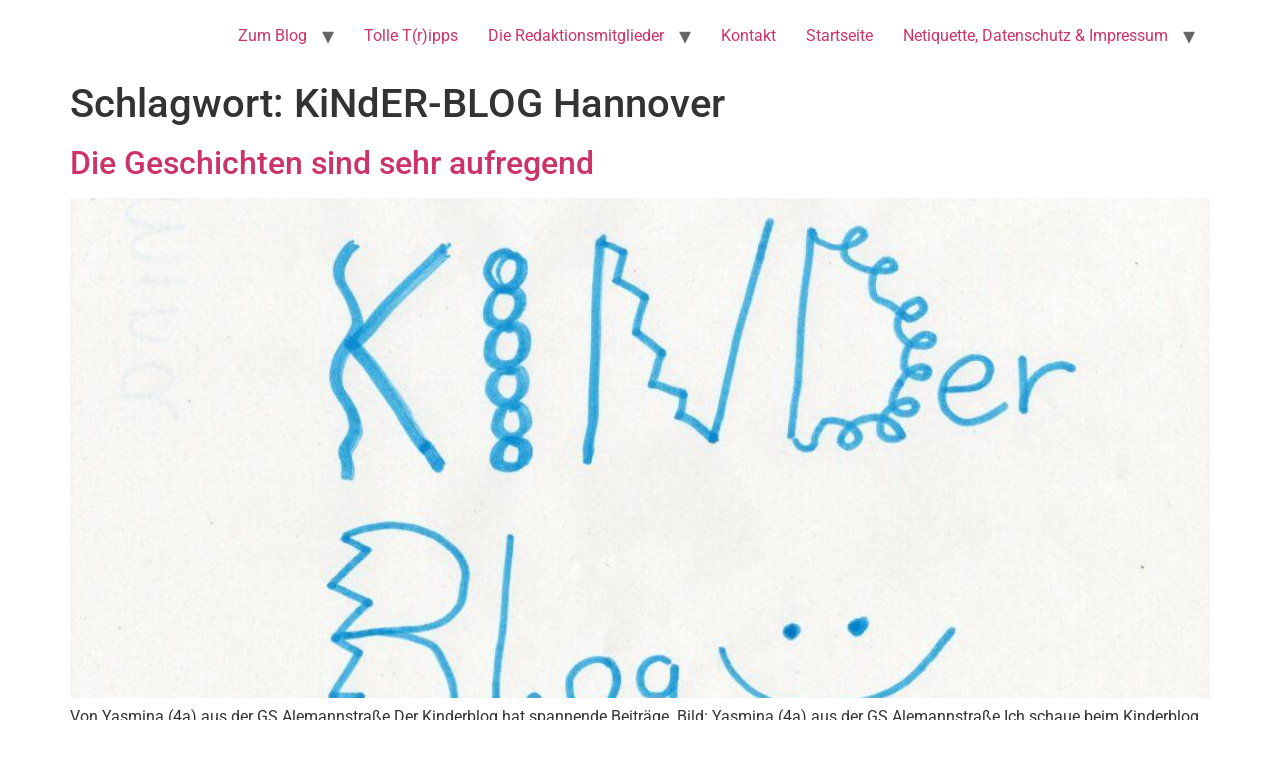

--- FILE ---
content_type: text/html; charset=UTF-8
request_url: https://kinderblog-hannover.de/tag/kinder-blog-hannover/
body_size: 9286
content:
<!doctype html>
<html lang="de">
<head>
	<meta charset="UTF-8">
	<meta name="viewport" content="width=device-width, initial-scale=1">
	<link rel="profile" href="https://gmpg.org/xfn/11">
	<title>KiNdER-BLOG Hannover</title>
<meta name='robots' content='max-image-preview:large' />
<link rel="alternate" type="application/rss+xml" title=" &raquo; Feed" href="https://kinderblog-hannover.de/feed/" />
<link rel="alternate" type="application/rss+xml" title=" &raquo; Kommentar-Feed" href="https://kinderblog-hannover.de/comments/feed/" />
<link rel="alternate" type="application/rss+xml" title=" &raquo; KiNdER-BLOG Hannover Schlagwort-Feed" href="https://kinderblog-hannover.de/tag/kinder-blog-hannover/feed/" />
<style id='wp-img-auto-sizes-contain-inline-css'>
img:is([sizes=auto i],[sizes^="auto," i]){contain-intrinsic-size:3000px 1500px}
/*# sourceURL=wp-img-auto-sizes-contain-inline-css */
</style>
<style id='wp-emoji-styles-inline-css'>

	img.wp-smiley, img.emoji {
		display: inline !important;
		border: none !important;
		box-shadow: none !important;
		height: 1em !important;
		width: 1em !important;
		margin: 0 0.07em !important;
		vertical-align: -0.1em !important;
		background: none !important;
		padding: 0 !important;
	}
/*# sourceURL=wp-emoji-styles-inline-css */
</style>
<style id='qsm-quiz-style-inline-css'>


/*# sourceURL=https://kinderblog-hannover.de/wp-content/plugins/quiz-master-next/blocks/build/style-index.css */
</style>
<style id='global-styles-inline-css'>
:root{--wp--preset--aspect-ratio--square: 1;--wp--preset--aspect-ratio--4-3: 4/3;--wp--preset--aspect-ratio--3-4: 3/4;--wp--preset--aspect-ratio--3-2: 3/2;--wp--preset--aspect-ratio--2-3: 2/3;--wp--preset--aspect-ratio--16-9: 16/9;--wp--preset--aspect-ratio--9-16: 9/16;--wp--preset--color--black: #000000;--wp--preset--color--cyan-bluish-gray: #abb8c3;--wp--preset--color--white: #ffffff;--wp--preset--color--pale-pink: #f78da7;--wp--preset--color--vivid-red: #cf2e2e;--wp--preset--color--luminous-vivid-orange: #ff6900;--wp--preset--color--luminous-vivid-amber: #fcb900;--wp--preset--color--light-green-cyan: #7bdcb5;--wp--preset--color--vivid-green-cyan: #00d084;--wp--preset--color--pale-cyan-blue: #8ed1fc;--wp--preset--color--vivid-cyan-blue: #0693e3;--wp--preset--color--vivid-purple: #9b51e0;--wp--preset--gradient--vivid-cyan-blue-to-vivid-purple: linear-gradient(135deg,rgb(6,147,227) 0%,rgb(155,81,224) 100%);--wp--preset--gradient--light-green-cyan-to-vivid-green-cyan: linear-gradient(135deg,rgb(122,220,180) 0%,rgb(0,208,130) 100%);--wp--preset--gradient--luminous-vivid-amber-to-luminous-vivid-orange: linear-gradient(135deg,rgb(252,185,0) 0%,rgb(255,105,0) 100%);--wp--preset--gradient--luminous-vivid-orange-to-vivid-red: linear-gradient(135deg,rgb(255,105,0) 0%,rgb(207,46,46) 100%);--wp--preset--gradient--very-light-gray-to-cyan-bluish-gray: linear-gradient(135deg,rgb(238,238,238) 0%,rgb(169,184,195) 100%);--wp--preset--gradient--cool-to-warm-spectrum: linear-gradient(135deg,rgb(74,234,220) 0%,rgb(151,120,209) 20%,rgb(207,42,186) 40%,rgb(238,44,130) 60%,rgb(251,105,98) 80%,rgb(254,248,76) 100%);--wp--preset--gradient--blush-light-purple: linear-gradient(135deg,rgb(255,206,236) 0%,rgb(152,150,240) 100%);--wp--preset--gradient--blush-bordeaux: linear-gradient(135deg,rgb(254,205,165) 0%,rgb(254,45,45) 50%,rgb(107,0,62) 100%);--wp--preset--gradient--luminous-dusk: linear-gradient(135deg,rgb(255,203,112) 0%,rgb(199,81,192) 50%,rgb(65,88,208) 100%);--wp--preset--gradient--pale-ocean: linear-gradient(135deg,rgb(255,245,203) 0%,rgb(182,227,212) 50%,rgb(51,167,181) 100%);--wp--preset--gradient--electric-grass: linear-gradient(135deg,rgb(202,248,128) 0%,rgb(113,206,126) 100%);--wp--preset--gradient--midnight: linear-gradient(135deg,rgb(2,3,129) 0%,rgb(40,116,252) 100%);--wp--preset--font-size--small: 13px;--wp--preset--font-size--medium: 20px;--wp--preset--font-size--large: 36px;--wp--preset--font-size--x-large: 42px;--wp--preset--spacing--20: 0.44rem;--wp--preset--spacing--30: 0.67rem;--wp--preset--spacing--40: 1rem;--wp--preset--spacing--50: 1.5rem;--wp--preset--spacing--60: 2.25rem;--wp--preset--spacing--70: 3.38rem;--wp--preset--spacing--80: 5.06rem;--wp--preset--shadow--natural: 6px 6px 9px rgba(0, 0, 0, 0.2);--wp--preset--shadow--deep: 12px 12px 50px rgba(0, 0, 0, 0.4);--wp--preset--shadow--sharp: 6px 6px 0px rgba(0, 0, 0, 0.2);--wp--preset--shadow--outlined: 6px 6px 0px -3px rgb(255, 255, 255), 6px 6px rgb(0, 0, 0);--wp--preset--shadow--crisp: 6px 6px 0px rgb(0, 0, 0);}:root { --wp--style--global--content-size: 800px;--wp--style--global--wide-size: 1200px; }:where(body) { margin: 0; }.wp-site-blocks > .alignleft { float: left; margin-right: 2em; }.wp-site-blocks > .alignright { float: right; margin-left: 2em; }.wp-site-blocks > .aligncenter { justify-content: center; margin-left: auto; margin-right: auto; }:where(.wp-site-blocks) > * { margin-block-start: 24px; margin-block-end: 0; }:where(.wp-site-blocks) > :first-child { margin-block-start: 0; }:where(.wp-site-blocks) > :last-child { margin-block-end: 0; }:root { --wp--style--block-gap: 24px; }:root :where(.is-layout-flow) > :first-child{margin-block-start: 0;}:root :where(.is-layout-flow) > :last-child{margin-block-end: 0;}:root :where(.is-layout-flow) > *{margin-block-start: 24px;margin-block-end: 0;}:root :where(.is-layout-constrained) > :first-child{margin-block-start: 0;}:root :where(.is-layout-constrained) > :last-child{margin-block-end: 0;}:root :where(.is-layout-constrained) > *{margin-block-start: 24px;margin-block-end: 0;}:root :where(.is-layout-flex){gap: 24px;}:root :where(.is-layout-grid){gap: 24px;}.is-layout-flow > .alignleft{float: left;margin-inline-start: 0;margin-inline-end: 2em;}.is-layout-flow > .alignright{float: right;margin-inline-start: 2em;margin-inline-end: 0;}.is-layout-flow > .aligncenter{margin-left: auto !important;margin-right: auto !important;}.is-layout-constrained > .alignleft{float: left;margin-inline-start: 0;margin-inline-end: 2em;}.is-layout-constrained > .alignright{float: right;margin-inline-start: 2em;margin-inline-end: 0;}.is-layout-constrained > .aligncenter{margin-left: auto !important;margin-right: auto !important;}.is-layout-constrained > :where(:not(.alignleft):not(.alignright):not(.alignfull)){max-width: var(--wp--style--global--content-size);margin-left: auto !important;margin-right: auto !important;}.is-layout-constrained > .alignwide{max-width: var(--wp--style--global--wide-size);}body .is-layout-flex{display: flex;}.is-layout-flex{flex-wrap: wrap;align-items: center;}.is-layout-flex > :is(*, div){margin: 0;}body .is-layout-grid{display: grid;}.is-layout-grid > :is(*, div){margin: 0;}body{padding-top: 0px;padding-right: 0px;padding-bottom: 0px;padding-left: 0px;}a:where(:not(.wp-element-button)){text-decoration: underline;}:root :where(.wp-element-button, .wp-block-button__link){background-color: #32373c;border-width: 0;color: #fff;font-family: inherit;font-size: inherit;font-style: inherit;font-weight: inherit;letter-spacing: inherit;line-height: inherit;padding-top: calc(0.667em + 2px);padding-right: calc(1.333em + 2px);padding-bottom: calc(0.667em + 2px);padding-left: calc(1.333em + 2px);text-decoration: none;text-transform: inherit;}.has-black-color{color: var(--wp--preset--color--black) !important;}.has-cyan-bluish-gray-color{color: var(--wp--preset--color--cyan-bluish-gray) !important;}.has-white-color{color: var(--wp--preset--color--white) !important;}.has-pale-pink-color{color: var(--wp--preset--color--pale-pink) !important;}.has-vivid-red-color{color: var(--wp--preset--color--vivid-red) !important;}.has-luminous-vivid-orange-color{color: var(--wp--preset--color--luminous-vivid-orange) !important;}.has-luminous-vivid-amber-color{color: var(--wp--preset--color--luminous-vivid-amber) !important;}.has-light-green-cyan-color{color: var(--wp--preset--color--light-green-cyan) !important;}.has-vivid-green-cyan-color{color: var(--wp--preset--color--vivid-green-cyan) !important;}.has-pale-cyan-blue-color{color: var(--wp--preset--color--pale-cyan-blue) !important;}.has-vivid-cyan-blue-color{color: var(--wp--preset--color--vivid-cyan-blue) !important;}.has-vivid-purple-color{color: var(--wp--preset--color--vivid-purple) !important;}.has-black-background-color{background-color: var(--wp--preset--color--black) !important;}.has-cyan-bluish-gray-background-color{background-color: var(--wp--preset--color--cyan-bluish-gray) !important;}.has-white-background-color{background-color: var(--wp--preset--color--white) !important;}.has-pale-pink-background-color{background-color: var(--wp--preset--color--pale-pink) !important;}.has-vivid-red-background-color{background-color: var(--wp--preset--color--vivid-red) !important;}.has-luminous-vivid-orange-background-color{background-color: var(--wp--preset--color--luminous-vivid-orange) !important;}.has-luminous-vivid-amber-background-color{background-color: var(--wp--preset--color--luminous-vivid-amber) !important;}.has-light-green-cyan-background-color{background-color: var(--wp--preset--color--light-green-cyan) !important;}.has-vivid-green-cyan-background-color{background-color: var(--wp--preset--color--vivid-green-cyan) !important;}.has-pale-cyan-blue-background-color{background-color: var(--wp--preset--color--pale-cyan-blue) !important;}.has-vivid-cyan-blue-background-color{background-color: var(--wp--preset--color--vivid-cyan-blue) !important;}.has-vivid-purple-background-color{background-color: var(--wp--preset--color--vivid-purple) !important;}.has-black-border-color{border-color: var(--wp--preset--color--black) !important;}.has-cyan-bluish-gray-border-color{border-color: var(--wp--preset--color--cyan-bluish-gray) !important;}.has-white-border-color{border-color: var(--wp--preset--color--white) !important;}.has-pale-pink-border-color{border-color: var(--wp--preset--color--pale-pink) !important;}.has-vivid-red-border-color{border-color: var(--wp--preset--color--vivid-red) !important;}.has-luminous-vivid-orange-border-color{border-color: var(--wp--preset--color--luminous-vivid-orange) !important;}.has-luminous-vivid-amber-border-color{border-color: var(--wp--preset--color--luminous-vivid-amber) !important;}.has-light-green-cyan-border-color{border-color: var(--wp--preset--color--light-green-cyan) !important;}.has-vivid-green-cyan-border-color{border-color: var(--wp--preset--color--vivid-green-cyan) !important;}.has-pale-cyan-blue-border-color{border-color: var(--wp--preset--color--pale-cyan-blue) !important;}.has-vivid-cyan-blue-border-color{border-color: var(--wp--preset--color--vivid-cyan-blue) !important;}.has-vivid-purple-border-color{border-color: var(--wp--preset--color--vivid-purple) !important;}.has-vivid-cyan-blue-to-vivid-purple-gradient-background{background: var(--wp--preset--gradient--vivid-cyan-blue-to-vivid-purple) !important;}.has-light-green-cyan-to-vivid-green-cyan-gradient-background{background: var(--wp--preset--gradient--light-green-cyan-to-vivid-green-cyan) !important;}.has-luminous-vivid-amber-to-luminous-vivid-orange-gradient-background{background: var(--wp--preset--gradient--luminous-vivid-amber-to-luminous-vivid-orange) !important;}.has-luminous-vivid-orange-to-vivid-red-gradient-background{background: var(--wp--preset--gradient--luminous-vivid-orange-to-vivid-red) !important;}.has-very-light-gray-to-cyan-bluish-gray-gradient-background{background: var(--wp--preset--gradient--very-light-gray-to-cyan-bluish-gray) !important;}.has-cool-to-warm-spectrum-gradient-background{background: var(--wp--preset--gradient--cool-to-warm-spectrum) !important;}.has-blush-light-purple-gradient-background{background: var(--wp--preset--gradient--blush-light-purple) !important;}.has-blush-bordeaux-gradient-background{background: var(--wp--preset--gradient--blush-bordeaux) !important;}.has-luminous-dusk-gradient-background{background: var(--wp--preset--gradient--luminous-dusk) !important;}.has-pale-ocean-gradient-background{background: var(--wp--preset--gradient--pale-ocean) !important;}.has-electric-grass-gradient-background{background: var(--wp--preset--gradient--electric-grass) !important;}.has-midnight-gradient-background{background: var(--wp--preset--gradient--midnight) !important;}.has-small-font-size{font-size: var(--wp--preset--font-size--small) !important;}.has-medium-font-size{font-size: var(--wp--preset--font-size--medium) !important;}.has-large-font-size{font-size: var(--wp--preset--font-size--large) !important;}.has-x-large-font-size{font-size: var(--wp--preset--font-size--x-large) !important;}
:root :where(.wp-block-pullquote){font-size: 1.5em;line-height: 1.6;}
/*# sourceURL=global-styles-inline-css */
</style>
<link rel='stylesheet' id='likebtn_style-css' href='https://kinderblog-hannover.de/wp-content/plugins/likebtn-like-button/public/css/style.css?ver=6.9' media='all' />
<link rel='stylesheet' id='hello-elementor-css' href='https://kinderblog-hannover.de/wp-content/themes/hello-elementor/assets/css/reset.css?ver=3.4.5' media='all' />
<link rel='stylesheet' id='hello-elementor-theme-style-css' href='https://kinderblog-hannover.de/wp-content/themes/hello-elementor/assets/css/theme.css?ver=3.4.5' media='all' />
<link rel='stylesheet' id='hello-elementor-header-footer-css' href='https://kinderblog-hannover.de/wp-content/themes/hello-elementor/assets/css/header-footer.css?ver=3.4.5' media='all' />
<link rel='stylesheet' id='elementor-gf-local-roboto-css' href='https://kinderblog-hannover.de/wp-content/uploads/elementor/google-fonts/css/roboto.css?ver=1742235041' media='all' />
<link rel='stylesheet' id='elementor-gf-local-robotoslab-css' href='https://kinderblog-hannover.de/wp-content/uploads/elementor/google-fonts/css/robotoslab.css?ver=1742235044' media='all' />
<script id="likebtn_frontend-js-extra">
var likebtn_eh_data = {"ajaxurl":"https://kinderblog-hannover.de/wp-admin/admin-ajax.php","security":"baa3852170"};
//# sourceURL=likebtn_frontend-js-extra
</script>
<script src="https://kinderblog-hannover.de/wp-content/plugins/likebtn-like-button/public/js/frontend.js?ver=6.9" id="likebtn_frontend-js"></script>
<script src="https://kinderblog-hannover.de/wp-includes/js/jquery/jquery.min.js?ver=3.7.1" id="jquery-core-js"></script>
<script src="https://kinderblog-hannover.de/wp-includes/js/jquery/jquery-migrate.min.js?ver=3.4.1" id="jquery-migrate-js"></script>
<link rel="https://api.w.org/" href="https://kinderblog-hannover.de/wp-json/" /><link rel="alternate" title="JSON" type="application/json" href="https://kinderblog-hannover.de/wp-json/wp/v2/tags/66" /><link rel="EditURI" type="application/rsd+xml" title="RSD" href="https://kinderblog-hannover.de/xmlrpc.php?rsd" />
<meta name="generator" content="WordPress 6.9" />
<style>a.cld-like-dislike-trigger {color: #58c613;}</style><!-- Analytics by WP Statistics - https://wp-statistics.com -->
<meta name="generator" content="Elementor 3.34.2; features: additional_custom_breakpoints; settings: css_print_method-internal, google_font-enabled, font_display-auto">
			<style>
				.e-con.e-parent:nth-of-type(n+4):not(.e-lazyloaded):not(.e-no-lazyload),
				.e-con.e-parent:nth-of-type(n+4):not(.e-lazyloaded):not(.e-no-lazyload) * {
					background-image: none !important;
				}
				@media screen and (max-height: 1024px) {
					.e-con.e-parent:nth-of-type(n+3):not(.e-lazyloaded):not(.e-no-lazyload),
					.e-con.e-parent:nth-of-type(n+3):not(.e-lazyloaded):not(.e-no-lazyload) * {
						background-image: none !important;
					}
				}
				@media screen and (max-height: 640px) {
					.e-con.e-parent:nth-of-type(n+2):not(.e-lazyloaded):not(.e-no-lazyload),
					.e-con.e-parent:nth-of-type(n+2):not(.e-lazyloaded):not(.e-no-lazyload) * {
						background-image: none !important;
					}
				}
			</style>
			<link rel="icon" href="https://kinderblog-hannover.de/wp-content/uploads/2022/02/cropped-Alien-Kinderblog-32x32.jpg" sizes="32x32" />
<link rel="icon" href="https://kinderblog-hannover.de/wp-content/uploads/2022/02/cropped-Alien-Kinderblog-192x192.jpg" sizes="192x192" />
<link rel="apple-touch-icon" href="https://kinderblog-hannover.de/wp-content/uploads/2022/02/cropped-Alien-Kinderblog-180x180.jpg" />
<meta name="msapplication-TileImage" content="https://kinderblog-hannover.de/wp-content/uploads/2022/02/cropped-Alien-Kinderblog-270x270.jpg" />
</head>
<body data-rsssl=1 class="archive tag tag-kinder-blog-hannover tag-66 wp-embed-responsive wp-theme-hello-elementor hello-elementor-default elementor-default elementor-kit-15">


<a class="skip-link screen-reader-text" href="#content">Zum Inhalt springen</a>

<header id="site-header" class="site-header dynamic-header menu-dropdown-tablet">
	<div class="header-inner">
		<div class="site-branding show-title">
					</div>

					<nav class="site-navigation show" aria-label="Hauptmenü">
				<ul id="menu-navigationsmenue-kinderblog" class="menu"><li id="menu-item-819" class="menu-item menu-item-type-post_type menu-item-object-page menu-item-has-children menu-item-819"><a href="https://kinderblog-hannover.de/zum-blog/">Zum Blog</a>
<ul class="sub-menu">
	<li id="menu-item-3562" class="menu-item menu-item-type-post_type menu-item-object-page menu-item-3562"><a href="https://kinderblog-hannover.de/zum-blog/gs-wasserkampstrasse-cvjm/">GS Wasserkampstraße + CVJM</a></li>
	<li id="menu-item-3561" class="menu-item menu-item-type-post_type menu-item-object-page menu-item-3561"><a href="https://kinderblog-hannover.de/zum-blog/kita-rotekreuzstrasse/">Kita Rotekreuzstraße</a></li>
	<li id="menu-item-3558" class="menu-item menu-item-type-post_type menu-item-object-page menu-item-3558"><a href="https://kinderblog-hannover.de/zum-blog/primarbereich-igs-roderbruch-stephansstift-ev-jugendhilfe-ggmbh-2/">Primarbereich IGS Roderbruch + Venito</a></li>
	<li id="menu-item-3563" class="menu-item menu-item-type-post_type menu-item-object-page menu-item-3563"><a href="https://kinderblog-hannover.de/zum-blog/gs-gebruder-korting-schule-awo/">GS Gebrüder-Körting-Schule+AWO</a></li>
	<li id="menu-item-4467" class="menu-item menu-item-type-post_type menu-item-object-page menu-item-4467"><a href="https://kinderblog-hannover.de/grundschule-alemannstrasse/">Grundschule Alemannstraße</a></li>
	<li id="menu-item-3560" class="menu-item menu-item-type-post_type menu-item-object-page menu-item-3560"><a href="https://kinderblog-hannover.de/zum-blog/gastbeitraege/">Gastbeiträge</a></li>
	<li id="menu-item-3559" class="menu-item menu-item-type-post_type menu-item-object-page menu-item-3559"><a href="https://kinderblog-hannover.de/zum-blog/kinder-blog-zentrale/">KiNdER-BLOG – Zentrale</a></li>
</ul>
</li>
<li id="menu-item-2580" class="menu-item menu-item-type-post_type menu-item-object-page menu-item-2580"><a href="https://kinderblog-hannover.de/tolle-tripps/">Tolle T(r)ipps</a></li>
<li id="menu-item-242" class="menu-item menu-item-type-post_type menu-item-object-page menu-item-has-children menu-item-242"><a href="https://kinderblog-hannover.de/die-redaktionsmitglieder/">Die Redaktionsmitglieder</a>
<ul class="sub-menu">
	<li id="menu-item-536" class="menu-item menu-item-type-post_type menu-item-object-page menu-item-536"><a href="https://kinderblog-hannover.de/gebrueder-koerting-schule/">Grundschule Gebrüder-Körting-Schule / AWO Region Hannover e.V.</a></li>
	<li id="menu-item-534" class="menu-item menu-item-type-post_type menu-item-object-page menu-item-534"><a href="https://kinderblog-hannover.de/igs-roderbruch/">Primarbereich IGS Roderbruch / Venito</a></li>
	<li id="menu-item-537" class="menu-item menu-item-type-post_type menu-item-object-page menu-item-537"><a href="https://kinderblog-hannover.de/zum-blog/grundschule-wasserkampstrasse/">Grundschule Wasserkampstraße / CVJM Hannover e.V.</a></li>
	<li id="menu-item-535" class="menu-item menu-item-type-post_type menu-item-object-page menu-item-535"><a href="https://kinderblog-hannover.de/kita-im-familienzentrum-rotekreuzstrasse/">Kita im Familienzentrum Rotekreuzstraße</a></li>
	<li id="menu-item-4457" class="menu-item menu-item-type-post_type menu-item-object-page menu-item-4457"><a href="https://kinderblog-hannover.de/gs-alemannstrasse/">Grundschule Alemannstraße</a></li>
	<li id="menu-item-2865" class="menu-item menu-item-type-post_type menu-item-object-page menu-item-2865"><a href="https://kinderblog-hannover.de/zentrale/">KiNdER-BLOG – Zentrale</a></li>
</ul>
</li>
<li id="menu-item-229" class="menu-item menu-item-type-post_type menu-item-object-page menu-item-229"><a href="https://kinderblog-hannover.de/kontakt/">Kontakt</a></li>
<li id="menu-item-850" class="menu-item menu-item-type-post_type menu-item-object-page menu-item-home menu-item-850"><a href="https://kinderblog-hannover.de/">Startseite</a></li>
<li id="menu-item-1915" class="menu-item menu-item-type-post_type menu-item-object-page menu-item-has-children menu-item-1915"><a href="https://kinderblog-hannover.de/datenschutz-impressum/">Netiquette, Datenschutz &#038; Impressum</a>
<ul class="sub-menu">
	<li id="menu-item-527" class="menu-item menu-item-type-post_type menu-item-object-page menu-item-527"><a href="https://kinderblog-hannover.de/netiquette/">Netiquette</a></li>
	<li id="menu-item-663" class="menu-item menu-item-type-post_type menu-item-object-page menu-item-663"><a href="https://kinderblog-hannover.de/datenschutzrichtlinien/">Datenschutzrichtlinien</a></li>
	<li id="menu-item-851" class="menu-item menu-item-type-post_type menu-item-object-page menu-item-851"><a href="https://kinderblog-hannover.de/impressum/">Impressum</a></li>
</ul>
</li>
</ul>			</nav>
							<div class="site-navigation-toggle-holder show">
				<button type="button" class="site-navigation-toggle" aria-label="Menu">
					<span class="site-navigation-toggle-icon" aria-hidden="true"></span>
				</button>
			</div>
			<nav class="site-navigation-dropdown show" aria-label="Mobil-Menü" aria-hidden="true" inert>
				<ul id="menu-navigationsmenue-kinderblog-1" class="menu"><li class="menu-item menu-item-type-post_type menu-item-object-page menu-item-has-children menu-item-819"><a href="https://kinderblog-hannover.de/zum-blog/">Zum Blog</a>
<ul class="sub-menu">
	<li class="menu-item menu-item-type-post_type menu-item-object-page menu-item-3562"><a href="https://kinderblog-hannover.de/zum-blog/gs-wasserkampstrasse-cvjm/">GS Wasserkampstraße + CVJM</a></li>
	<li class="menu-item menu-item-type-post_type menu-item-object-page menu-item-3561"><a href="https://kinderblog-hannover.de/zum-blog/kita-rotekreuzstrasse/">Kita Rotekreuzstraße</a></li>
	<li class="menu-item menu-item-type-post_type menu-item-object-page menu-item-3558"><a href="https://kinderblog-hannover.de/zum-blog/primarbereich-igs-roderbruch-stephansstift-ev-jugendhilfe-ggmbh-2/">Primarbereich IGS Roderbruch + Venito</a></li>
	<li class="menu-item menu-item-type-post_type menu-item-object-page menu-item-3563"><a href="https://kinderblog-hannover.de/zum-blog/gs-gebruder-korting-schule-awo/">GS Gebrüder-Körting-Schule+AWO</a></li>
	<li class="menu-item menu-item-type-post_type menu-item-object-page menu-item-4467"><a href="https://kinderblog-hannover.de/grundschule-alemannstrasse/">Grundschule Alemannstraße</a></li>
	<li class="menu-item menu-item-type-post_type menu-item-object-page menu-item-3560"><a href="https://kinderblog-hannover.de/zum-blog/gastbeitraege/">Gastbeiträge</a></li>
	<li class="menu-item menu-item-type-post_type menu-item-object-page menu-item-3559"><a href="https://kinderblog-hannover.de/zum-blog/kinder-blog-zentrale/">KiNdER-BLOG – Zentrale</a></li>
</ul>
</li>
<li class="menu-item menu-item-type-post_type menu-item-object-page menu-item-2580"><a href="https://kinderblog-hannover.de/tolle-tripps/">Tolle T(r)ipps</a></li>
<li class="menu-item menu-item-type-post_type menu-item-object-page menu-item-has-children menu-item-242"><a href="https://kinderblog-hannover.de/die-redaktionsmitglieder/">Die Redaktionsmitglieder</a>
<ul class="sub-menu">
	<li class="menu-item menu-item-type-post_type menu-item-object-page menu-item-536"><a href="https://kinderblog-hannover.de/gebrueder-koerting-schule/">Grundschule Gebrüder-Körting-Schule / AWO Region Hannover e.V.</a></li>
	<li class="menu-item menu-item-type-post_type menu-item-object-page menu-item-534"><a href="https://kinderblog-hannover.de/igs-roderbruch/">Primarbereich IGS Roderbruch / Venito</a></li>
	<li class="menu-item menu-item-type-post_type menu-item-object-page menu-item-537"><a href="https://kinderblog-hannover.de/zum-blog/grundschule-wasserkampstrasse/">Grundschule Wasserkampstraße / CVJM Hannover e.V.</a></li>
	<li class="menu-item menu-item-type-post_type menu-item-object-page menu-item-535"><a href="https://kinderblog-hannover.de/kita-im-familienzentrum-rotekreuzstrasse/">Kita im Familienzentrum Rotekreuzstraße</a></li>
	<li class="menu-item menu-item-type-post_type menu-item-object-page menu-item-4457"><a href="https://kinderblog-hannover.de/gs-alemannstrasse/">Grundschule Alemannstraße</a></li>
	<li class="menu-item menu-item-type-post_type menu-item-object-page menu-item-2865"><a href="https://kinderblog-hannover.de/zentrale/">KiNdER-BLOG – Zentrale</a></li>
</ul>
</li>
<li class="menu-item menu-item-type-post_type menu-item-object-page menu-item-229"><a href="https://kinderblog-hannover.de/kontakt/">Kontakt</a></li>
<li class="menu-item menu-item-type-post_type menu-item-object-page menu-item-home menu-item-850"><a href="https://kinderblog-hannover.de/">Startseite</a></li>
<li class="menu-item menu-item-type-post_type menu-item-object-page menu-item-has-children menu-item-1915"><a href="https://kinderblog-hannover.de/datenschutz-impressum/">Netiquette, Datenschutz &#038; Impressum</a>
<ul class="sub-menu">
	<li class="menu-item menu-item-type-post_type menu-item-object-page menu-item-527"><a href="https://kinderblog-hannover.de/netiquette/">Netiquette</a></li>
	<li class="menu-item menu-item-type-post_type menu-item-object-page menu-item-663"><a href="https://kinderblog-hannover.de/datenschutzrichtlinien/">Datenschutzrichtlinien</a></li>
	<li class="menu-item menu-item-type-post_type menu-item-object-page menu-item-851"><a href="https://kinderblog-hannover.de/impressum/">Impressum</a></li>
</ul>
</li>
</ul>			</nav>
			</div>
</header>
<main id="content" class="site-main">

			<div class="page-header">
			<h1 class="entry-title">Schlagwort: <span>KiNdER-BLOG Hannover</span></h1>		</div>
	
	<div class="page-content">
					<article class="post">
				<h2 class="entry-title"><a href="https://kinderblog-hannover.de/die-geschichten-sind-sehr-aufregend/">Die Geschichten sind sehr aufregend</a></h2><a href="https://kinderblog-hannover.de/die-geschichten-sind-sehr-aufregend/"><img fetchpriority="high" width="800" height="564" src="https://kinderblog-hannover.de/wp-content/uploads/2023/09/Die-Geschichten-sind-sehr-aufregend_Kinderblog-Schriftzug-1024x722.jpg?v=1694158944" class="attachment-large size-large wp-post-image" alt="" decoding="async" srcset="https://kinderblog-hannover.de/wp-content/uploads/2023/09/Die-Geschichten-sind-sehr-aufregend_Kinderblog-Schriftzug-1024x722.jpg?v=1694158944 1024w, https://kinderblog-hannover.de/wp-content/uploads/2023/09/Die-Geschichten-sind-sehr-aufregend_Kinderblog-Schriftzug-300x212.jpg?v=1694158944 300w, https://kinderblog-hannover.de/wp-content/uploads/2023/09/Die-Geschichten-sind-sehr-aufregend_Kinderblog-Schriftzug-768x542.jpg?v=1694158944 768w, https://kinderblog-hannover.de/wp-content/uploads/2023/09/Die-Geschichten-sind-sehr-aufregend_Kinderblog-Schriftzug-1536x1083.jpg?v=1694158944 1536w, https://kinderblog-hannover.de/wp-content/uploads/2023/09/Die-Geschichten-sind-sehr-aufregend_Kinderblog-Schriftzug-2048x1444.jpg?v=1694158944 2048w" sizes="(max-width: 800px) 100vw, 800px" /></a><p>Von Yasmina (4a) aus der GS Alemannstraße Der Kinderblog hat spannende Beiträge. Bild: Yasmina (4a) aus der GS Alemannstraße Ich schaue beim Kinderblog vorbei. Bei einem Video zeigen sie was eine richtige Erziehung ist und was eine falsche Erziehung ist. Weiter geht’s! Beim Haikampf zeigen sie wie stark Livyatan und Megalodon sind und erzählen von [&hellip;]</p>
			</article>
					<article class="post">
				<h2 class="entry-title"><a href="https://kinderblog-hannover.de/ratet-mal/">Ratet mal…</a></h2><a href="https://kinderblog-hannover.de/ratet-mal/"><img width="800" height="530" src="https://kinderblog-hannover.de/wp-content/uploads/2023/06/Illuminiertes-Rathaus-Alexandra-Rust-1024x678.jpg?v=1687439477" class="attachment-large size-large wp-post-image" alt="" decoding="async" srcset="https://kinderblog-hannover.de/wp-content/uploads/2023/06/Illuminiertes-Rathaus-Alexandra-Rust-1024x678.jpg?v=1687439477 1024w, https://kinderblog-hannover.de/wp-content/uploads/2023/06/Illuminiertes-Rathaus-Alexandra-Rust-300x199.jpg?v=1687439477 300w, https://kinderblog-hannover.de/wp-content/uploads/2023/06/Illuminiertes-Rathaus-Alexandra-Rust-768x509.jpg?v=1687439477 768w, https://kinderblog-hannover.de/wp-content/uploads/2023/06/Illuminiertes-Rathaus-Alexandra-Rust-1536x1018.jpg?v=1687439477 1536w, https://kinderblog-hannover.de/wp-content/uploads/2023/06/Illuminiertes-Rathaus-Alexandra-Rust-2048x1357.jpg?v=1687439477 2048w" sizes="(max-width: 800px) 100vw, 800px" /></a><p>Das Kinderquiz von Leonie, Jana und Gabriel (alle 3c) GS Alemannstraße Wieviel Einwohner hat Hannover? Foto: Alexandra Rust 1. Wie heißt der Spielplatz in der Eilenriede? A) De Haen Platz&nbsp;&nbsp;&nbsp;&nbsp;&nbsp; &nbsp;&nbsp;&nbsp;&nbsp;&nbsp;&nbsp;&nbsp;&nbsp;&nbsp;&nbsp;&nbsp; B) List &nbsp;&nbsp;&nbsp;&nbsp;&nbsp;&nbsp;&nbsp;&nbsp;&nbsp;&nbsp;&nbsp; &nbsp;&nbsp;&nbsp;&nbsp;&nbsp;&nbsp;&nbsp;&nbsp;&nbsp;&nbsp;&nbsp; &nbsp; &nbsp; &nbsp; &nbsp; &nbsp;&nbsp; C) Wakitu&nbsp;&nbsp;&nbsp;&nbsp;&nbsp; &nbsp;&nbsp;&nbsp;&nbsp;&nbsp;&nbsp;&nbsp;&nbsp;&nbsp;&nbsp;&nbsp;&nbsp;&nbsp;&nbsp;&nbsp;&nbsp;&nbsp;&nbsp;&nbsp;&nbsp;&nbsp;&nbsp;&nbsp; 2. Wie groß ist Hannover? A) 505,4 km&nbsp; &nbsp;&nbsp;&nbsp;&nbsp;&nbsp;&nbsp;&nbsp;&nbsp;&nbsp;&nbsp;&nbsp; &nbsp;&nbsp;&nbsp;&nbsp;&nbsp;&nbsp;&nbsp;&nbsp;&nbsp;&nbsp;&nbsp; &nbsp; B) [&hellip;]</p>
			</article>
					<article class="post">
				<h2 class="entry-title"><a href="https://kinderblog-hannover.de/so-lernt-ihr-fahrradfahren/">So lernt ihr Fahrradfahren</a></h2><a href="https://kinderblog-hannover.de/so-lernt-ihr-fahrradfahren/"><img width="800" height="600" src="https://kinderblog-hannover.de/wp-content/uploads/2023/04/Jana-Fahrrad-1024x768.jpg?v=1683113934" class="attachment-large size-large wp-post-image" alt="" decoding="async" srcset="https://kinderblog-hannover.de/wp-content/uploads/2023/04/Jana-Fahrrad-1024x768.jpg?v=1683113934 1024w, https://kinderblog-hannover.de/wp-content/uploads/2023/04/Jana-Fahrrad-300x225.jpg?v=1683113934 300w, https://kinderblog-hannover.de/wp-content/uploads/2023/04/Jana-Fahrrad-768x576.jpg?v=1683113934 768w, https://kinderblog-hannover.de/wp-content/uploads/2023/04/Jana-Fahrrad-1536x1152.jpg?v=1683113934 1536w, https://kinderblog-hannover.de/wp-content/uploads/2023/04/Jana-Fahrrad-2048x1536.jpg?v=1683113934 2048w" sizes="(max-width: 800px) 100vw, 800px" /></a><p>Hallo, ich bin Jana. Ich fahre seit zwei Jahren Fahrrad. Es macht sehr sehr doll Spaß. Wenn ihr noch nicht Fahrrad fahren könnt solltet ihr am Anfang erst mit den Füßen Anschwung machen. Dann solltet ihr mal langsam auf die Pedalen treten und versuchen zu fahren oder die Balance zu halten. Fahrrad fahren macht sehr [&hellip;]</p>
			</article>
					<article class="post">
				<h2 class="entry-title"><a href="https://kinderblog-hannover.de/thema-schwimmen/">Thema Schwimmen</a></h2><a href="https://kinderblog-hannover.de/thema-schwimmen/"><img width="800" height="566" src="https://kinderblog-hannover.de/wp-content/uploads/2023/03/Kinderblog-Jana-1024x724.jpg?v=1678717375" class="attachment-large size-large wp-post-image" alt="" decoding="async" srcset="https://kinderblog-hannover.de/wp-content/uploads/2023/03/Kinderblog-Jana-1024x724.jpg?v=1678717375 1024w, https://kinderblog-hannover.de/wp-content/uploads/2023/03/Kinderblog-Jana-300x212.jpg?v=1678717375 300w, https://kinderblog-hannover.de/wp-content/uploads/2023/03/Kinderblog-Jana-768x543.jpg?v=1678717375 768w, https://kinderblog-hannover.de/wp-content/uploads/2023/03/Kinderblog-Jana-1536x1086.jpg?v=1678717375 1536w, https://kinderblog-hannover.de/wp-content/uploads/2023/03/Kinderblog-Jana-2048x1448.jpg?v=1678717375 2048w" sizes="(max-width: 800px) 100vw, 800px" /></a><p>hier kommt ein Beitrag von Jana 3c, GS Alemannstraße Jana beim Schwimmen Wollt ihr wissen, was es für Schwimmabzeichen gibt? Es gibt Seepferdchen, Bronze, Silber, Gold und Seeräuber. Bitte passt auf, wenn ihr das Abzeichen macht. Der Ring, nach dem ihr tauchen müsst, kann aus der Hand fallen. Vielleicht wollt ihr ja wissen, wie lange [&hellip;]</p>
			</article>
					<article class="post">
				<h2 class="entry-title"><a href="https://kinderblog-hannover.de/neues-vom-kinderblog/">Neues vom Kinderblog!</a></h2><a href="https://kinderblog-hannover.de/neues-vom-kinderblog/"><img width="600" height="600" src="https://kinderblog-hannover.de/wp-content/uploads/2023/01/depositphotos_82823660-stock-illustration-girl-riding-a-rocket-firework.webp" class="attachment-large size-large wp-post-image" alt="" decoding="async" srcset="https://kinderblog-hannover.de/wp-content/uploads/2023/01/depositphotos_82823660-stock-illustration-girl-riding-a-rocket-firework.webp 600w, https://kinderblog-hannover.de/wp-content/uploads/2023/01/depositphotos_82823660-stock-illustration-girl-riding-a-rocket-firework-300x300.webp 300w, https://kinderblog-hannover.de/wp-content/uploads/2023/01/depositphotos_82823660-stock-illustration-girl-riding-a-rocket-firework-150x150.webp 150w" sizes="(max-width: 600px) 100vw, 600px" /></a><p>&nbsp; Wir waren wieder Unterwegs und haben Kinder befragt,&nbsp; was sie in den Winterferien schönes erlebt haben.&nbsp; Die meisten Kinder haben sich sehr darüber gefreut, Zeit zum Spielen zu haben, für andere war es besonders schön Zeit mit ihrer Familie oder den Freunden zu verbringen. Andere hatten besonders viel Spaß im Winterurlaub. Zum Beispiel beim [&hellip;]</p>
			</article>
					<article class="post">
				<h2 class="entry-title"><a href="https://kinderblog-hannover.de/video-einen-papierschwan-falten/">Video: Einen Papierschwan falten</a></h2><a href="https://kinderblog-hannover.de/video-einen-papierschwan-falten/"><img width="800" height="507" src="https://kinderblog-hannover.de/wp-content/uploads/2022/12/Screenshot_20221221-105011_Video-Player-e1671618914972-1024x649.jpg?v=1671618848" class="attachment-large size-large wp-post-image" alt="" decoding="async" srcset="https://kinderblog-hannover.de/wp-content/uploads/2022/12/Screenshot_20221221-105011_Video-Player-e1671618914972-1024x649.jpg?v=1671618848 1024w, https://kinderblog-hannover.de/wp-content/uploads/2022/12/Screenshot_20221221-105011_Video-Player-e1671618914972-300x190.jpg?v=1671618848 300w, https://kinderblog-hannover.de/wp-content/uploads/2022/12/Screenshot_20221221-105011_Video-Player-e1671618914972-768x486.jpg?v=1671618848 768w, https://kinderblog-hannover.de/wp-content/uploads/2022/12/Screenshot_20221221-105011_Video-Player-e1671618914972.jpg?v=1671618848 1080w" sizes="(max-width: 800px) 100vw, 800px" /></a><p>Das Video ist im Johanniter-Ganztag an der Fichteschule in Hainholz entstanden.&nbsp; Das Kind im Video faltet aus einem quadratischen Stück Papier einen Schwan. Teile diesen Beitrag Facebook Twitter WhatsApp Email Print</p>
			</article>
					<article class="post">
				<h2 class="entry-title"><a href="https://kinderblog-hannover.de/reporter-unterwegs/">Reporter unterwegs!</a></h2><a href="https://kinderblog-hannover.de/reporter-unterwegs/"><img width="768" height="1024" src="https://kinderblog-hannover.de/wp-content/uploads/2022/02/IMG_5710-scaled-768x1024.jpg?v=1646921310" class="attachment-large size-large wp-post-image" alt="" decoding="async" srcset="https://kinderblog-hannover.de/wp-content/uploads/2022/02/IMG_5710-scaled-768x1024.jpg?v=1646921310 768w, https://kinderblog-hannover.de/wp-content/uploads/2022/02/IMG_5710-scaled-225x300.jpg?v=1646921310 225w, https://kinderblog-hannover.de/wp-content/uploads/2022/02/IMG_5710-scaled-1152x1536.jpg?v=1646921310 1152w, https://kinderblog-hannover.de/wp-content/uploads/2022/02/IMG_5710-scaled-1536x2048.jpg?v=1646921310 1536w, https://kinderblog-hannover.de/wp-content/uploads/2022/02/IMG_5710-scaled.jpg?v=1646921310 1920w" sizes="(max-width: 768px) 100vw, 768px" /></a><p>Wir haben uns auf den Weg gemacht und insgesamt 20 Kinder der Grundschule zu verschiedenen Themen befragt. Klasse. Hier kommen zusammengefasst die wichtigsten Antworten aus unseren Interviews! Thema Unterricht: Die Kinder der GS finden das Lesen und Lernen am Unterricht am besten. Nicht so gut fanden ein paar Kinder die zu lange Schulstunden, das Rechnen [&hellip;]</p>
			</article>
					<article class="post">
				<h2 class="entry-title"><a href="https://kinderblog-hannover.de/wir-sind-wieder-da/">Wir sind wieder da!</a></h2><a href="https://kinderblog-hannover.de/wir-sind-wieder-da/"><img width="800" height="544" src="https://kinderblog-hannover.de/wp-content/uploads/2022/09/Kinderblog-logo-mit-rand-2-1024x696.jpg?v=1663088325" class="attachment-large size-large wp-post-image" alt="" decoding="async" srcset="https://kinderblog-hannover.de/wp-content/uploads/2022/09/Kinderblog-logo-mit-rand-2-1024x696.jpg?v=1663088325 1024w, https://kinderblog-hannover.de/wp-content/uploads/2022/09/Kinderblog-logo-mit-rand-2-300x204.jpg?v=1663088325 300w, https://kinderblog-hannover.de/wp-content/uploads/2022/09/Kinderblog-logo-mit-rand-2-768x522.jpg?v=1663088325 768w, https://kinderblog-hannover.de/wp-content/uploads/2022/09/Kinderblog-logo-mit-rand-2-1536x1043.jpg?v=1663088325 1536w, https://kinderblog-hannover.de/wp-content/uploads/2022/09/Kinderblog-logo-mit-rand-2-2048x1391.jpg?v=1663088325 2048w" sizes="(max-width: 800px) 100vw, 800px" /></a><p>Hier erfahrt ihr mehr über den Kinderblog im neuen Schuljahr.</p>
			</article>
					<article class="post">
				<h2 class="entry-title"><a href="https://kinderblog-hannover.de/sommerschule-2022/">Sommerschule 2022 an der GS Fichteschule</a></h2><a href="https://kinderblog-hannover.de/sommerschule-2022/"><img width="800" height="600" src="https://kinderblog-hannover.de/wp-content/uploads/2022/08/IMG_20220819_144353-1024x768.jpg?v=1661435594" class="attachment-large size-large wp-post-image" alt="" decoding="async" srcset="https://kinderblog-hannover.de/wp-content/uploads/2022/08/IMG_20220819_144353-1024x768.jpg?v=1661435594 1024w, https://kinderblog-hannover.de/wp-content/uploads/2022/08/IMG_20220819_144353-300x225.jpg?v=1661435594 300w, https://kinderblog-hannover.de/wp-content/uploads/2022/08/IMG_20220819_144353-768x576.jpg?v=1661435594 768w, https://kinderblog-hannover.de/wp-content/uploads/2022/08/IMG_20220819_144353-1536x1152.jpg?v=1661435594 1536w, https://kinderblog-hannover.de/wp-content/uploads/2022/08/IMG_20220819_144353-2048x1536.jpg?v=1661435594 2048w" sizes="(max-width: 800px) 100vw, 800px" /></a><p>Was haben wir gemacht? Was hat uns gefallen? – „mir at di kika finelle, mir at Schlaisch gefallen“ – „mir hat Sea Life gefalen und Park der Sine, an aller wichtigsten das leckere Eis“ – „Wassa Fische alles“ – „Picknick“ – „Kino Eis cool“ – „mir haben die Rehe gefalen“ – „mir hat gewalen di [&hellip;]</p>
			</article>
					<article class="post">
				<h2 class="entry-title"><a href="https://kinderblog-hannover.de/gewaltfreie-erziehung/">Gewaltfreie Erziehung</a></h2><a href="https://kinderblog-hannover.de/gewaltfreie-erziehung/"><img width="800" height="409" src="https://kinderblog-hannover.de/wp-content/uploads/2022/07/220712_Screenshot-GS-Alemannstr.-1024x523.png?v=1657635502" class="attachment-large size-large wp-post-image" alt="Teaserbild zum Video" decoding="async" srcset="https://kinderblog-hannover.de/wp-content/uploads/2022/07/220712_Screenshot-GS-Alemannstr.-1024x523.png?v=1657635502 1024w, https://kinderblog-hannover.de/wp-content/uploads/2022/07/220712_Screenshot-GS-Alemannstr.-300x153.png?v=1657635502 300w, https://kinderblog-hannover.de/wp-content/uploads/2022/07/220712_Screenshot-GS-Alemannstr.-768x392.png?v=1657635502 768w, https://kinderblog-hannover.de/wp-content/uploads/2022/07/220712_Screenshot-GS-Alemannstr.-1536x784.png?v=1657635502 1536w, https://kinderblog-hannover.de/wp-content/uploads/2022/07/220712_Screenshot-GS-Alemannstr..png?v=1657635502 1886w" sizes="(max-width: 800px) 100vw, 800px" /></a><p>Hier kommt ein Gastbeitrag der GS Alemannstraße Hey liebe Leser*innen, wir haben ein cooles Video für euch gedreht. Das Thema ist „gewaltfreie Erziehung“. Die Idee dazu hatten wir, da wir gehört haben, dass noch immer viele Kinder von ihren Eltern geschlagen werden. Guck euch den Film an! Von Rana, Elen, Nora und Viktoria Teile diesen [&hellip;]</p>
			</article>
			</div>

			<nav class="pagination">
			<div class="nav-previous"></div>
			<div class="nav-next"><a href="https://kinderblog-hannover.de/tag/kinder-blog-hannover/page/2/" >Weiter <span class="meta-nav">&rarr;</span></a></div>
		</nav>
	
</main>
<footer id="site-footer" class="site-footer dynamic-footer footer-has-copyright">
	<div class="footer-inner">
		<div class="site-branding show-logo">
					</div>

					<nav class="site-navigation show" aria-label="Footer-Menü">
				<ul id="menu-navigationsmenue-kinderblog-2" class="menu"><li class="menu-item menu-item-type-post_type menu-item-object-page menu-item-has-children menu-item-819"><a href="https://kinderblog-hannover.de/zum-blog/">Zum Blog</a>
<ul class="sub-menu">
	<li class="menu-item menu-item-type-post_type menu-item-object-page menu-item-3562"><a href="https://kinderblog-hannover.de/zum-blog/gs-wasserkampstrasse-cvjm/">GS Wasserkampstraße + CVJM</a></li>
	<li class="menu-item menu-item-type-post_type menu-item-object-page menu-item-3561"><a href="https://kinderblog-hannover.de/zum-blog/kita-rotekreuzstrasse/">Kita Rotekreuzstraße</a></li>
	<li class="menu-item menu-item-type-post_type menu-item-object-page menu-item-3558"><a href="https://kinderblog-hannover.de/zum-blog/primarbereich-igs-roderbruch-stephansstift-ev-jugendhilfe-ggmbh-2/">Primarbereich IGS Roderbruch + Venito</a></li>
	<li class="menu-item menu-item-type-post_type menu-item-object-page menu-item-3563"><a href="https://kinderblog-hannover.de/zum-blog/gs-gebruder-korting-schule-awo/">GS Gebrüder-Körting-Schule+AWO</a></li>
	<li class="menu-item menu-item-type-post_type menu-item-object-page menu-item-4467"><a href="https://kinderblog-hannover.de/grundschule-alemannstrasse/">Grundschule Alemannstraße</a></li>
	<li class="menu-item menu-item-type-post_type menu-item-object-page menu-item-3560"><a href="https://kinderblog-hannover.de/zum-blog/gastbeitraege/">Gastbeiträge</a></li>
	<li class="menu-item menu-item-type-post_type menu-item-object-page menu-item-3559"><a href="https://kinderblog-hannover.de/zum-blog/kinder-blog-zentrale/">KiNdER-BLOG – Zentrale</a></li>
</ul>
</li>
<li class="menu-item menu-item-type-post_type menu-item-object-page menu-item-2580"><a href="https://kinderblog-hannover.de/tolle-tripps/">Tolle T(r)ipps</a></li>
<li class="menu-item menu-item-type-post_type menu-item-object-page menu-item-has-children menu-item-242"><a href="https://kinderblog-hannover.de/die-redaktionsmitglieder/">Die Redaktionsmitglieder</a>
<ul class="sub-menu">
	<li class="menu-item menu-item-type-post_type menu-item-object-page menu-item-536"><a href="https://kinderblog-hannover.de/gebrueder-koerting-schule/">Grundschule Gebrüder-Körting-Schule / AWO Region Hannover e.V.</a></li>
	<li class="menu-item menu-item-type-post_type menu-item-object-page menu-item-534"><a href="https://kinderblog-hannover.de/igs-roderbruch/">Primarbereich IGS Roderbruch / Venito</a></li>
	<li class="menu-item menu-item-type-post_type menu-item-object-page menu-item-537"><a href="https://kinderblog-hannover.de/zum-blog/grundschule-wasserkampstrasse/">Grundschule Wasserkampstraße / CVJM Hannover e.V.</a></li>
	<li class="menu-item menu-item-type-post_type menu-item-object-page menu-item-535"><a href="https://kinderblog-hannover.de/kita-im-familienzentrum-rotekreuzstrasse/">Kita im Familienzentrum Rotekreuzstraße</a></li>
	<li class="menu-item menu-item-type-post_type menu-item-object-page menu-item-4457"><a href="https://kinderblog-hannover.de/gs-alemannstrasse/">Grundschule Alemannstraße</a></li>
	<li class="menu-item menu-item-type-post_type menu-item-object-page menu-item-2865"><a href="https://kinderblog-hannover.de/zentrale/">KiNdER-BLOG – Zentrale</a></li>
</ul>
</li>
<li class="menu-item menu-item-type-post_type menu-item-object-page menu-item-229"><a href="https://kinderblog-hannover.de/kontakt/">Kontakt</a></li>
<li class="menu-item menu-item-type-post_type menu-item-object-page menu-item-home menu-item-850"><a href="https://kinderblog-hannover.de/">Startseite</a></li>
<li class="menu-item menu-item-type-post_type menu-item-object-page menu-item-has-children menu-item-1915"><a href="https://kinderblog-hannover.de/datenschutz-impressum/">Netiquette, Datenschutz &#038; Impressum</a>
<ul class="sub-menu">
	<li class="menu-item menu-item-type-post_type menu-item-object-page menu-item-527"><a href="https://kinderblog-hannover.de/netiquette/">Netiquette</a></li>
	<li class="menu-item menu-item-type-post_type menu-item-object-page menu-item-663"><a href="https://kinderblog-hannover.de/datenschutzrichtlinien/">Datenschutzrichtlinien</a></li>
	<li class="menu-item menu-item-type-post_type menu-item-object-page menu-item-851"><a href="https://kinderblog-hannover.de/impressum/">Impressum</a></li>
</ul>
</li>
</ul>			</nav>
		
					<div class="copyright show">
				<p>All rights reserved</p>
			</div>
			</div>
</footer>

    <!-- LikeBtn.com BEGIN -->
    <script type="text/javascript">var likebtn_wl = 1; (function(d, e, s) {a = d.createElement(e);m = d.getElementsByTagName(e)[0];a.async = 1;a.src = s;m.parentNode.insertBefore(a, m)})(document, 'script', '//w.likebtn.com/js/w/widget.js'); if (typeof(LikeBtn) != "undefined") { LikeBtn.init(); }</script>
    <!-- LikeBtn.com END -->
            <script type="speculationrules">
{"prefetch":[{"source":"document","where":{"and":[{"href_matches":"/*"},{"not":{"href_matches":["/wp-*.php","/wp-admin/*","/wp-content/uploads/*","/wp-content/*","/wp-content/plugins/*","/wp-content/themes/hello-elementor/*","/*\\?(.+)"]}},{"not":{"selector_matches":"a[rel~=\"nofollow\"]"}},{"not":{"selector_matches":".no-prefetch, .no-prefetch a"}}]},"eagerness":"conservative"}]}
</script>
			<script>
				const lazyloadRunObserver = () => {
					const lazyloadBackgrounds = document.querySelectorAll( `.e-con.e-parent:not(.e-lazyloaded)` );
					const lazyloadBackgroundObserver = new IntersectionObserver( ( entries ) => {
						entries.forEach( ( entry ) => {
							if ( entry.isIntersecting ) {
								let lazyloadBackground = entry.target;
								if( lazyloadBackground ) {
									lazyloadBackground.classList.add( 'e-lazyloaded' );
								}
								lazyloadBackgroundObserver.unobserve( entry.target );
							}
						});
					}, { rootMargin: '200px 0px 200px 0px' } );
					lazyloadBackgrounds.forEach( ( lazyloadBackground ) => {
						lazyloadBackgroundObserver.observe( lazyloadBackground );
					} );
				};
				const events = [
					'DOMContentLoaded',
					'elementor/lazyload/observe',
				];
				events.forEach( ( event ) => {
					document.addEventListener( event, lazyloadRunObserver );
				} );
			</script>
			<script src="https://kinderblog-hannover.de/wp-content/themes/hello-elementor/assets/js/hello-frontend.js?ver=3.4.5" id="hello-theme-frontend-js"></script>
<script id="wp-emoji-settings" type="application/json">
{"baseUrl":"https://s.w.org/images/core/emoji/17.0.2/72x72/","ext":".png","svgUrl":"https://s.w.org/images/core/emoji/17.0.2/svg/","svgExt":".svg","source":{"concatemoji":"https://kinderblog-hannover.de/wp-includes/js/wp-emoji-release.min.js?ver=6.9"}}
</script>
<script type="module">
/*! This file is auto-generated */
const a=JSON.parse(document.getElementById("wp-emoji-settings").textContent),o=(window._wpemojiSettings=a,"wpEmojiSettingsSupports"),s=["flag","emoji"];function i(e){try{var t={supportTests:e,timestamp:(new Date).valueOf()};sessionStorage.setItem(o,JSON.stringify(t))}catch(e){}}function c(e,t,n){e.clearRect(0,0,e.canvas.width,e.canvas.height),e.fillText(t,0,0);t=new Uint32Array(e.getImageData(0,0,e.canvas.width,e.canvas.height).data);e.clearRect(0,0,e.canvas.width,e.canvas.height),e.fillText(n,0,0);const a=new Uint32Array(e.getImageData(0,0,e.canvas.width,e.canvas.height).data);return t.every((e,t)=>e===a[t])}function p(e,t){e.clearRect(0,0,e.canvas.width,e.canvas.height),e.fillText(t,0,0);var n=e.getImageData(16,16,1,1);for(let e=0;e<n.data.length;e++)if(0!==n.data[e])return!1;return!0}function u(e,t,n,a){switch(t){case"flag":return n(e,"\ud83c\udff3\ufe0f\u200d\u26a7\ufe0f","\ud83c\udff3\ufe0f\u200b\u26a7\ufe0f")?!1:!n(e,"\ud83c\udde8\ud83c\uddf6","\ud83c\udde8\u200b\ud83c\uddf6")&&!n(e,"\ud83c\udff4\udb40\udc67\udb40\udc62\udb40\udc65\udb40\udc6e\udb40\udc67\udb40\udc7f","\ud83c\udff4\u200b\udb40\udc67\u200b\udb40\udc62\u200b\udb40\udc65\u200b\udb40\udc6e\u200b\udb40\udc67\u200b\udb40\udc7f");case"emoji":return!a(e,"\ud83e\u1fac8")}return!1}function f(e,t,n,a){let r;const o=(r="undefined"!=typeof WorkerGlobalScope&&self instanceof WorkerGlobalScope?new OffscreenCanvas(300,150):document.createElement("canvas")).getContext("2d",{willReadFrequently:!0}),s=(o.textBaseline="top",o.font="600 32px Arial",{});return e.forEach(e=>{s[e]=t(o,e,n,a)}),s}function r(e){var t=document.createElement("script");t.src=e,t.defer=!0,document.head.appendChild(t)}a.supports={everything:!0,everythingExceptFlag:!0},new Promise(t=>{let n=function(){try{var e=JSON.parse(sessionStorage.getItem(o));if("object"==typeof e&&"number"==typeof e.timestamp&&(new Date).valueOf()<e.timestamp+604800&&"object"==typeof e.supportTests)return e.supportTests}catch(e){}return null}();if(!n){if("undefined"!=typeof Worker&&"undefined"!=typeof OffscreenCanvas&&"undefined"!=typeof URL&&URL.createObjectURL&&"undefined"!=typeof Blob)try{var e="postMessage("+f.toString()+"("+[JSON.stringify(s),u.toString(),c.toString(),p.toString()].join(",")+"));",a=new Blob([e],{type:"text/javascript"});const r=new Worker(URL.createObjectURL(a),{name:"wpTestEmojiSupports"});return void(r.onmessage=e=>{i(n=e.data),r.terminate(),t(n)})}catch(e){}i(n=f(s,u,c,p))}t(n)}).then(e=>{for(const n in e)a.supports[n]=e[n],a.supports.everything=a.supports.everything&&a.supports[n],"flag"!==n&&(a.supports.everythingExceptFlag=a.supports.everythingExceptFlag&&a.supports[n]);var t;a.supports.everythingExceptFlag=a.supports.everythingExceptFlag&&!a.supports.flag,a.supports.everything||((t=a.source||{}).concatemoji?r(t.concatemoji):t.wpemoji&&t.twemoji&&(r(t.twemoji),r(t.wpemoji)))});
//# sourceURL=https://kinderblog-hannover.de/wp-includes/js/wp-emoji-loader.min.js
</script>

</body>
</html>
